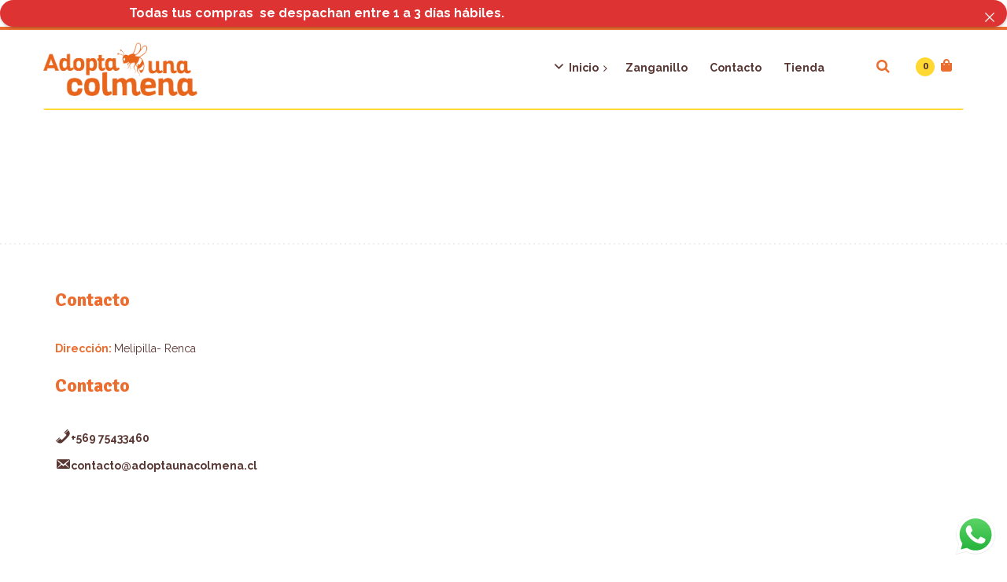

--- FILE ---
content_type: text/html; charset=UTF-8
request_url: https://adoptaunacolmena.cl/shop-2/
body_size: 63374
content:
<!DOCTYPE html>
<html lang="es">
<head>
	<meta charset="UTF-8">
	<meta name="description" content="">
	<meta content="MIEL, miel, colmenas, COlMENAS, Miel natural, Abejas, Colmena, Apicultura , Productos apícolas, Beneficios de la miel, Producción de miel, Polinización, Salud y nutrición, Sostenibilidad, Miel cruda, Propóleo, Jalea real, Cera de abejas, Cosmética matural, Apiterapia, Agricultura ecológica, Proceso de extracción, Variedad de mieles (florales, monoflorales, multiflorales), Investigación apícola, sello abeja, zanganillo, ropa conciente, certificación apicola, miel conciente" name="keywords">
<meta name="keywords" content=",">
<meta name="author" content="David Jerez">
<meta name="language" content="es">
	<meta name="viewport" content="width=device-width">
	<meta name="format-detection" content="telephone=no">
	<link rel="profile" href="https://gmpg.org/xfn/11">
	<link rel="pingback" href="https://adoptaunacolmena.cl/xmlrpc.php">
	<meta name='robots' content='index, follow, max-image-preview:large, max-snippet:-1, max-video-preview:-1' />

<!-- Google Tag Manager by PYS -->
    <script data-cfasync="false" data-pagespeed-no-defer>
	    window.dataLayerPYS = window.dataLayerPYS || [];
	</script>
<!-- End Google Tag Manager by PYS -->
	<!-- This site is optimized with the Yoast SEO plugin v22.8 - https://yoast.com/wordpress/plugins/seo/ -->
	<title>TIENDA(SHOP) - Adopta una colmena</title>
	<link rel="canonical" href="https://adoptaunacolmena.cl/shop-2/" />
	<meta property="og:locale" content="es_ES" />
	<meta property="og:type" content="article" />
	<meta property="og:title" content="TIENDA(SHOP) - Adopta una colmena" />
	<meta property="og:url" content="https://adoptaunacolmena.cl/shop-2/" />
	<meta property="og:site_name" content="Adopta una colmena" />
	<meta property="article:publisher" content="https://www.facebook.com/adoptaunacolmenacl" />
	<meta property="article:modified_time" content="2023-07-31T15:53:17+00:00" />
	<meta name="twitter:card" content="summary_large_image" />
	<script type="application/ld+json" class="yoast-schema-graph">{"@context":"https://schema.org","@graph":[{"@type":"WebPage","@id":"https://adoptaunacolmena.cl/shop-2/","url":"https://adoptaunacolmena.cl/shop-2/","name":"TIENDA(SHOP) - Adopta una colmena","isPartOf":{"@id":"https://adoptaunacolmena.cl/#website"},"datePublished":"2022-12-12T15:44:50+00:00","dateModified":"2023-07-31T15:53:17+00:00","breadcrumb":{"@id":"https://adoptaunacolmena.cl/shop-2/#breadcrumb"},"inLanguage":"es","potentialAction":[{"@type":"ReadAction","target":["https://adoptaunacolmena.cl/shop-2/"]}]},{"@type":"BreadcrumbList","@id":"https://adoptaunacolmena.cl/shop-2/#breadcrumb","itemListElement":[{"@type":"ListItem","position":1,"name":"Portada","item":"https://adoptaunacolmena.cl/"},{"@type":"ListItem","position":2,"name":"TIENDA(SHOP)"}]},{"@type":"WebSite","@id":"https://adoptaunacolmena.cl/#website","url":"https://adoptaunacolmena.cl/","name":"Adopta una colmena","description":"Adopciones de colmenas, miel , miel conciente.","publisher":{"@id":"https://adoptaunacolmena.cl/#organization"},"potentialAction":[{"@type":"SearchAction","target":{"@type":"EntryPoint","urlTemplate":"https://adoptaunacolmena.cl/?s={search_term_string}"},"query-input":"required name=search_term_string"}],"inLanguage":"es"},{"@type":"Organization","@id":"https://adoptaunacolmena.cl/#organization","name":"Adopta una colmena","url":"https://adoptaunacolmena.cl/","logo":{"@type":"ImageObject","inLanguage":"es","@id":"https://adoptaunacolmena.cl/#/schema/logo/image/","url":"https://adoptaunacolmena.cl/wp-content/uploads/2017/12/wewqds12w112w-1.png","contentUrl":"https://adoptaunacolmena.cl/wp-content/uploads/2017/12/wewqds12w112w-1.png","width":998,"height":358,"caption":"Adopta una colmena"},"image":{"@id":"https://adoptaunacolmena.cl/#/schema/logo/image/"},"sameAs":["https://www.facebook.com/adoptaunacolmenacl","https://www.instagram.com/adoptaunacolmenacl"]}]}</script>
	<!-- / Yoast SEO plugin. -->


<script type='application/javascript'  id='pys-version-script'>console.log('PixelYourSite Free version 11.1.5.1');</script>
<link rel='dns-prefetch' href='//www.googletagmanager.com' />
<link rel='dns-prefetch' href='//fonts.googleapis.com' />
<link rel="alternate" type="application/rss+xml" title="Adopta una colmena &raquo; Feed" href="https://adoptaunacolmena.cl/feed/" />
<link rel="alternate" type="application/rss+xml" title="Adopta una colmena &raquo; Feed de los comentarios" href="https://adoptaunacolmena.cl/comments/feed/" />
<link rel="alternate" type="text/calendar" title="Adopta una colmena &raquo; iCal Feed" href="https://adoptaunacolmena.cl/events/?ical=1" />
<link rel="alternate" title="oEmbed (JSON)" type="application/json+oembed" href="https://adoptaunacolmena.cl/wp-json/oembed/1.0/embed?url=https%3A%2F%2Fadoptaunacolmena.cl%2Fshop-2%2F" />
<link rel="alternate" title="oEmbed (XML)" type="text/xml+oembed" href="https://adoptaunacolmena.cl/wp-json/oembed/1.0/embed?url=https%3A%2F%2Fadoptaunacolmena.cl%2Fshop-2%2F&#038;format=xml" />
<style id='wp-img-auto-sizes-contain-inline-css' type='text/css'>
img:is([sizes=auto i],[sizes^="auto," i]){contain-intrinsic-size:3000px 1500px}
/*# sourceURL=wp-img-auto-sizes-contain-inline-css */
</style>
<link rel='stylesheet' id='ht_ctc_main_css-css' href='https://adoptaunacolmena.cl/wp-content/plugins/click-to-chat-for-whatsapp/new/inc/assets/css/main.css?ver=3.30.1' type='text/css' media='all' />
<link rel='stylesheet' id='sbi_styles-css' href='https://adoptaunacolmena.cl/wp-content/plugins/instagram-feed/css/sbi-styles.min.css?ver=6.2.6' type='text/css' media='all' />
<link rel='stylesheet' id='dashicons-css' href='https://adoptaunacolmena.cl/wp-includes/css/dashicons.min.css?ver=6.9' type='text/css' media='all' />
<link rel='stylesheet' id='menu-icon-font-awesome-css' href='https://adoptaunacolmena.cl/wp-content/plugins/menu-icons/css/fontawesome/css/all.min.css?ver=5.15.4' type='text/css' media='all' />
<link rel='stylesheet' id='menu-icons-extra-css' href='https://adoptaunacolmena.cl/wp-content/plugins/menu-icons/css/extra.min.css?ver=0.13.7' type='text/css' media='all' />
<style id='wp-emoji-styles-inline-css' type='text/css'>

	img.wp-smiley, img.emoji {
		display: inline !important;
		border: none !important;
		box-shadow: none !important;
		height: 1em !important;
		width: 1em !important;
		margin: 0 0.07em !important;
		vertical-align: -0.1em !important;
		background: none !important;
		padding: 0 !important;
	}
/*# sourceURL=wp-emoji-styles-inline-css */
</style>
<link rel='stylesheet' id='wp-block-library-css' href='https://adoptaunacolmena.cl/wp-includes/css/dist/block-library/style.min.css?ver=6.9' type='text/css' media='all' />
<style id='global-styles-inline-css' type='text/css'>
:root{--wp--preset--aspect-ratio--square: 1;--wp--preset--aspect-ratio--4-3: 4/3;--wp--preset--aspect-ratio--3-4: 3/4;--wp--preset--aspect-ratio--3-2: 3/2;--wp--preset--aspect-ratio--2-3: 2/3;--wp--preset--aspect-ratio--16-9: 16/9;--wp--preset--aspect-ratio--9-16: 9/16;--wp--preset--color--black: #000000;--wp--preset--color--cyan-bluish-gray: #abb8c3;--wp--preset--color--white: #ffffff;--wp--preset--color--pale-pink: #f78da7;--wp--preset--color--vivid-red: #cf2e2e;--wp--preset--color--luminous-vivid-orange: #ff6900;--wp--preset--color--luminous-vivid-amber: #fcb900;--wp--preset--color--light-green-cyan: #7bdcb5;--wp--preset--color--vivid-green-cyan: #00d084;--wp--preset--color--pale-cyan-blue: #8ed1fc;--wp--preset--color--vivid-cyan-blue: #0693e3;--wp--preset--color--vivid-purple: #9b51e0;--wp--preset--gradient--vivid-cyan-blue-to-vivid-purple: linear-gradient(135deg,rgb(6,147,227) 0%,rgb(155,81,224) 100%);--wp--preset--gradient--light-green-cyan-to-vivid-green-cyan: linear-gradient(135deg,rgb(122,220,180) 0%,rgb(0,208,130) 100%);--wp--preset--gradient--luminous-vivid-amber-to-luminous-vivid-orange: linear-gradient(135deg,rgb(252,185,0) 0%,rgb(255,105,0) 100%);--wp--preset--gradient--luminous-vivid-orange-to-vivid-red: linear-gradient(135deg,rgb(255,105,0) 0%,rgb(207,46,46) 100%);--wp--preset--gradient--very-light-gray-to-cyan-bluish-gray: linear-gradient(135deg,rgb(238,238,238) 0%,rgb(169,184,195) 100%);--wp--preset--gradient--cool-to-warm-spectrum: linear-gradient(135deg,rgb(74,234,220) 0%,rgb(151,120,209) 20%,rgb(207,42,186) 40%,rgb(238,44,130) 60%,rgb(251,105,98) 80%,rgb(254,248,76) 100%);--wp--preset--gradient--blush-light-purple: linear-gradient(135deg,rgb(255,206,236) 0%,rgb(152,150,240) 100%);--wp--preset--gradient--blush-bordeaux: linear-gradient(135deg,rgb(254,205,165) 0%,rgb(254,45,45) 50%,rgb(107,0,62) 100%);--wp--preset--gradient--luminous-dusk: linear-gradient(135deg,rgb(255,203,112) 0%,rgb(199,81,192) 50%,rgb(65,88,208) 100%);--wp--preset--gradient--pale-ocean: linear-gradient(135deg,rgb(255,245,203) 0%,rgb(182,227,212) 50%,rgb(51,167,181) 100%);--wp--preset--gradient--electric-grass: linear-gradient(135deg,rgb(202,248,128) 0%,rgb(113,206,126) 100%);--wp--preset--gradient--midnight: linear-gradient(135deg,rgb(2,3,129) 0%,rgb(40,116,252) 100%);--wp--preset--font-size--small: 13px;--wp--preset--font-size--medium: 20px;--wp--preset--font-size--large: 36px;--wp--preset--font-size--x-large: 42px;--wp--preset--spacing--20: 0.44rem;--wp--preset--spacing--30: 0.67rem;--wp--preset--spacing--40: 1rem;--wp--preset--spacing--50: 1.5rem;--wp--preset--spacing--60: 2.25rem;--wp--preset--spacing--70: 3.38rem;--wp--preset--spacing--80: 5.06rem;--wp--preset--shadow--natural: 6px 6px 9px rgba(0, 0, 0, 0.2);--wp--preset--shadow--deep: 12px 12px 50px rgba(0, 0, 0, 0.4);--wp--preset--shadow--sharp: 6px 6px 0px rgba(0, 0, 0, 0.2);--wp--preset--shadow--outlined: 6px 6px 0px -3px rgb(255, 255, 255), 6px 6px rgb(0, 0, 0);--wp--preset--shadow--crisp: 6px 6px 0px rgb(0, 0, 0);}:where(.is-layout-flex){gap: 0.5em;}:where(.is-layout-grid){gap: 0.5em;}body .is-layout-flex{display: flex;}.is-layout-flex{flex-wrap: wrap;align-items: center;}.is-layout-flex > :is(*, div){margin: 0;}body .is-layout-grid{display: grid;}.is-layout-grid > :is(*, div){margin: 0;}:where(.wp-block-columns.is-layout-flex){gap: 2em;}:where(.wp-block-columns.is-layout-grid){gap: 2em;}:where(.wp-block-post-template.is-layout-flex){gap: 1.25em;}:where(.wp-block-post-template.is-layout-grid){gap: 1.25em;}.has-black-color{color: var(--wp--preset--color--black) !important;}.has-cyan-bluish-gray-color{color: var(--wp--preset--color--cyan-bluish-gray) !important;}.has-white-color{color: var(--wp--preset--color--white) !important;}.has-pale-pink-color{color: var(--wp--preset--color--pale-pink) !important;}.has-vivid-red-color{color: var(--wp--preset--color--vivid-red) !important;}.has-luminous-vivid-orange-color{color: var(--wp--preset--color--luminous-vivid-orange) !important;}.has-luminous-vivid-amber-color{color: var(--wp--preset--color--luminous-vivid-amber) !important;}.has-light-green-cyan-color{color: var(--wp--preset--color--light-green-cyan) !important;}.has-vivid-green-cyan-color{color: var(--wp--preset--color--vivid-green-cyan) !important;}.has-pale-cyan-blue-color{color: var(--wp--preset--color--pale-cyan-blue) !important;}.has-vivid-cyan-blue-color{color: var(--wp--preset--color--vivid-cyan-blue) !important;}.has-vivid-purple-color{color: var(--wp--preset--color--vivid-purple) !important;}.has-black-background-color{background-color: var(--wp--preset--color--black) !important;}.has-cyan-bluish-gray-background-color{background-color: var(--wp--preset--color--cyan-bluish-gray) !important;}.has-white-background-color{background-color: var(--wp--preset--color--white) !important;}.has-pale-pink-background-color{background-color: var(--wp--preset--color--pale-pink) !important;}.has-vivid-red-background-color{background-color: var(--wp--preset--color--vivid-red) !important;}.has-luminous-vivid-orange-background-color{background-color: var(--wp--preset--color--luminous-vivid-orange) !important;}.has-luminous-vivid-amber-background-color{background-color: var(--wp--preset--color--luminous-vivid-amber) !important;}.has-light-green-cyan-background-color{background-color: var(--wp--preset--color--light-green-cyan) !important;}.has-vivid-green-cyan-background-color{background-color: var(--wp--preset--color--vivid-green-cyan) !important;}.has-pale-cyan-blue-background-color{background-color: var(--wp--preset--color--pale-cyan-blue) !important;}.has-vivid-cyan-blue-background-color{background-color: var(--wp--preset--color--vivid-cyan-blue) !important;}.has-vivid-purple-background-color{background-color: var(--wp--preset--color--vivid-purple) !important;}.has-black-border-color{border-color: var(--wp--preset--color--black) !important;}.has-cyan-bluish-gray-border-color{border-color: var(--wp--preset--color--cyan-bluish-gray) !important;}.has-white-border-color{border-color: var(--wp--preset--color--white) !important;}.has-pale-pink-border-color{border-color: var(--wp--preset--color--pale-pink) !important;}.has-vivid-red-border-color{border-color: var(--wp--preset--color--vivid-red) !important;}.has-luminous-vivid-orange-border-color{border-color: var(--wp--preset--color--luminous-vivid-orange) !important;}.has-luminous-vivid-amber-border-color{border-color: var(--wp--preset--color--luminous-vivid-amber) !important;}.has-light-green-cyan-border-color{border-color: var(--wp--preset--color--light-green-cyan) !important;}.has-vivid-green-cyan-border-color{border-color: var(--wp--preset--color--vivid-green-cyan) !important;}.has-pale-cyan-blue-border-color{border-color: var(--wp--preset--color--pale-cyan-blue) !important;}.has-vivid-cyan-blue-border-color{border-color: var(--wp--preset--color--vivid-cyan-blue) !important;}.has-vivid-purple-border-color{border-color: var(--wp--preset--color--vivid-purple) !important;}.has-vivid-cyan-blue-to-vivid-purple-gradient-background{background: var(--wp--preset--gradient--vivid-cyan-blue-to-vivid-purple) !important;}.has-light-green-cyan-to-vivid-green-cyan-gradient-background{background: var(--wp--preset--gradient--light-green-cyan-to-vivid-green-cyan) !important;}.has-luminous-vivid-amber-to-luminous-vivid-orange-gradient-background{background: var(--wp--preset--gradient--luminous-vivid-amber-to-luminous-vivid-orange) !important;}.has-luminous-vivid-orange-to-vivid-red-gradient-background{background: var(--wp--preset--gradient--luminous-vivid-orange-to-vivid-red) !important;}.has-very-light-gray-to-cyan-bluish-gray-gradient-background{background: var(--wp--preset--gradient--very-light-gray-to-cyan-bluish-gray) !important;}.has-cool-to-warm-spectrum-gradient-background{background: var(--wp--preset--gradient--cool-to-warm-spectrum) !important;}.has-blush-light-purple-gradient-background{background: var(--wp--preset--gradient--blush-light-purple) !important;}.has-blush-bordeaux-gradient-background{background: var(--wp--preset--gradient--blush-bordeaux) !important;}.has-luminous-dusk-gradient-background{background: var(--wp--preset--gradient--luminous-dusk) !important;}.has-pale-ocean-gradient-background{background: var(--wp--preset--gradient--pale-ocean) !important;}.has-electric-grass-gradient-background{background: var(--wp--preset--gradient--electric-grass) !important;}.has-midnight-gradient-background{background: var(--wp--preset--gradient--midnight) !important;}.has-small-font-size{font-size: var(--wp--preset--font-size--small) !important;}.has-medium-font-size{font-size: var(--wp--preset--font-size--medium) !important;}.has-large-font-size{font-size: var(--wp--preset--font-size--large) !important;}.has-x-large-font-size{font-size: var(--wp--preset--font-size--x-large) !important;}
/*# sourceURL=global-styles-inline-css */
</style>

<style id='classic-theme-styles-inline-css' type='text/css'>
/*! This file is auto-generated */
.wp-block-button__link{color:#fff;background-color:#32373c;border-radius:9999px;box-shadow:none;text-decoration:none;padding:calc(.667em + 2px) calc(1.333em + 2px);font-size:1.125em}.wp-block-file__button{background:#32373c;color:#fff;text-decoration:none}
/*# sourceURL=/wp-includes/css/classic-themes.min.css */
</style>
<link rel='stylesheet' id='mpp_gutenberg-css' href='https://adoptaunacolmena.cl/wp-content/plugins/metronet-profile-picture/dist/blocks.style.build.css?ver=2.6.0' type='text/css' media='all' />
<link rel='stylesheet' id='announcer-css-css' href='https://adoptaunacolmena.cl/wp-content/plugins/announcer/public/css/style.css?ver=6.0' type='text/css' media='all' />
<link rel='stylesheet' id='contact-form-7-css' href='https://adoptaunacolmena.cl/wp-content/plugins/contact-form-7/includes/css/styles.css?ver=5.8.4' type='text/css' media='all' />
<link rel='stylesheet' id='menu-image-css' href='https://adoptaunacolmena.cl/wp-content/plugins/menu-image/includes/css/menu-image.css?ver=3.10' type='text/css' media='all' />
<link rel='stylesheet' id='post-views-counter-frontend-css' href='https://adoptaunacolmena.cl/wp-content/plugins/post-views-counter/css/frontend.min.css?ver=1.4.3' type='text/css' media='all' />
<link rel='stylesheet' id='wcsob-css' href='https://adoptaunacolmena.cl/wp-content/plugins/sold-out-badge-for-woocommerce//style.css?ver=6.9' type='text/css' media='all' />
<style id='wcsob-inline-css' type='text/css'>
.wcsob_soldout { color: #ffffff;background: #C62121;font-size: 12px;padding-top: 3px;padding-right: 8px;padding-bottom: 3px;padding-left: 8px;font-weight: bold;width: auto;height: auto;border-radius: 0px;z-index: 9999;text-align: center;position: absolute;top: 6px;right: auto;bottom: auto;left: 6px; }.single-product .wcsob_soldout { top: 6px;right: auto;bottom: auto;left: 6px; }
/*# sourceURL=wcsob-inline-css */
</style>
<link rel='stylesheet' id='woocommerce-layout-css' href='https://adoptaunacolmena.cl/wp-content/plugins/woocommerce/assets/css/woocommerce-layout.css?ver=8.3.0' type='text/css' media='all' />
<link rel='stylesheet' id='woocommerce-smallscreen-css' href='https://adoptaunacolmena.cl/wp-content/plugins/woocommerce/assets/css/woocommerce-smallscreen.css?ver=8.3.0' type='text/css' media='only screen and (max-width: 768px)' />
<link rel='stylesheet' id='woocommerce-general-css' href='https://adoptaunacolmena.cl/wp-content/plugins/woocommerce/assets/css/woocommerce.css?ver=8.3.0' type='text/css' media='all' />
<style id='woocommerce-inline-inline-css' type='text/css'>
.woocommerce form .form-row .required { visibility: visible; }
/*# sourceURL=woocommerce-inline-inline-css */
</style>
<link rel='stylesheet' id='bootstrap-css' href='https://adoptaunacolmena.cl/wp-content/themes/sweetmielo/assets/css/bootstrap-grid.css?ver=1.0' type='text/css' media='all' />
<link rel='stylesheet' id='sweetmielo-plugins-css-css' href='https://adoptaunacolmena.cl/wp-content/themes/sweetmielo/assets/css/plugins.css?ver=1.6.7' type='text/css' media='all' />
<link rel='stylesheet' id='sweetmielo-theme-style-css' href='https://adoptaunacolmena.cl/wp-content/themes/sweetmielo/style.css?ver=1.6.7' type='text/css' media='all' />
<style id='sweetmielo-theme-style-inline-css' type='text/css'>
.page-header { background-image: url(//adoptaunacolmena.cl/wp-content/uploads/2018/08/inner_header.jpg) !important; } 
.theme-icon-main { background-image: url(//adoptaunacolmena.cl/wp-content/uploads/2018/08/theme-icon-main.png) !important; } 
.woocommerce-MyAccount-navigation .header-widget, .widget-area .header-widget, .theme-icon-second { background-image: url(//adoptaunacolmena.cl/wp-content/uploads/2018/08/header-default-icon.png) !important; } 
nav.navbar .logo img { max-height: 75px; } 
			:root {			  --black:  #5A3733;			  --gray:   #F8F7F1;			  --white:  #ffffff;			  --main:   #EB6D2F;			  --second:   #FFD832;			  			  --font-main:   'Raleway';			  --font-headers: 'Signika';			  			}				
/*# sourceURL=sweetmielo-theme-style-inline-css */
</style>
<link rel='stylesheet' id='font-awesome-css' href='https://adoptaunacolmena.cl/wp-content/plugins/unyson/framework/static/libs/font-awesome/css/font-awesome.min.css?ver=2.7.28' type='text/css' media='all' />
<link rel='stylesheet' id='fw-option-type-icon-v2-pack-linecons-css' href='https://adoptaunacolmena.cl/wp-content/plugins/unyson/framework/static/libs/linecons/css/linecons.css?ver=2.7.28' type='text/css' media='all' />
<link rel='stylesheet' id='fw-option-type-icon-v2-pack-font-awesome-css' href='https://adoptaunacolmena.cl/wp-content/plugins/unyson/framework/static/libs/font-awesome/css/font-awesome.min.css?ver=2.7.28' type='text/css' media='all' />
<link rel='stylesheet' id='fw-option-type-icon-v2-pack-entypo-css' href='https://adoptaunacolmena.cl/wp-content/plugins/unyson/framework/static/libs/entypo/css/entypo.css?ver=2.7.28' type='text/css' media='all' />
<link rel='stylesheet' id='fw-option-type-icon-v2-pack-linearicons-css' href='https://adoptaunacolmena.cl/wp-content/plugins/unyson/framework/static/libs/lnr/css/lnr.css?ver=2.7.28' type='text/css' media='all' />
<link rel='stylesheet' id='fw-option-type-icon-v2-pack-typicons-css' href='https://adoptaunacolmena.cl/wp-content/plugins/unyson/framework/static/libs/typcn/css/typcn.css?ver=2.7.28' type='text/css' media='all' />
<link rel='stylesheet' id='fw-option-type-icon-v2-pack-unycon-css' href='https://adoptaunacolmena.cl/wp-content/plugins/unyson/framework/static/libs/unycon/unycon.css?ver=2.7.28' type='text/css' media='all' />
<link rel='stylesheet' id='magnific-popup-css' href='https://adoptaunacolmena.cl/wp-content/themes/sweetmielo/assets/css/magnific-popup.css?ver=1.1.0' type='text/css' media='all' />
<link rel='stylesheet' id='sweetmielo_google_fonts-css' href='//fonts.googleapis.com/css?family=Raleway:400,400i,700%7CSignika:700%7CAlex+Brush&#038;subset=latin' type='text/css' media='all' />
<link rel='stylesheet' id='vc_font_awesome_5_shims-css' href='https://adoptaunacolmena.cl/wp-content/plugins/js_composer/assets/lib/bower/font-awesome/css/v4-shims.min.css?ver=6.2.0' type='text/css' media='all' />
<link rel='stylesheet' id='vc_font_awesome_5-css' href='https://adoptaunacolmena.cl/wp-content/plugins/js_composer/assets/lib/bower/font-awesome/css/all.min.css?ver=6.2.0' type='text/css' media='all' />
<script type="text/javascript" src="https://adoptaunacolmena.cl/wp-includes/js/jquery/jquery.min.js?ver=3.7.1" id="jquery-core-js"></script>
<script type="text/javascript" src="https://adoptaunacolmena.cl/wp-includes/js/jquery/jquery-migrate.min.js?ver=3.4.1" id="jquery-migrate-js"></script>
<script type="text/javascript" src="https://adoptaunacolmena.cl/wp-content/plugins/announcer/public/js/script.js?ver=6.0" id="announcer-js-js"></script>
<script type="text/javascript" src="https://adoptaunacolmena.cl/wp-content/plugins/woocommerce/assets/js/jquery-blockui/jquery.blockUI.min.js?ver=2.7.0-wc.8.3.0" id="jquery-blockui-js" defer="defer" data-wp-strategy="defer"></script>
<script type="text/javascript" src="https://adoptaunacolmena.cl/wp-content/plugins/woocommerce/assets/js/js-cookie/js.cookie.min.js?ver=2.1.4-wc.8.3.0" id="js-cookie-js" defer="defer" data-wp-strategy="defer"></script>
<script type="text/javascript" id="woocommerce-js-extra">
/* <![CDATA[ */
var woocommerce_params = {"ajax_url":"/wp-admin/admin-ajax.php","wc_ajax_url":"/?wc-ajax=%%endpoint%%"};
//# sourceURL=woocommerce-js-extra
/* ]]> */
</script>
<script type="text/javascript" src="https://adoptaunacolmena.cl/wp-content/plugins/woocommerce/assets/js/frontend/woocommerce.min.js?ver=8.3.0" id="woocommerce-js" defer="defer" data-wp-strategy="defer"></script>
<script type="text/javascript" id="wp-statistics-tracker-js-extra">
/* <![CDATA[ */
var WP_Statistics_Tracker_Object = {"hitRequestUrl":"https://adoptaunacolmena.cl/wp-json/wp-statistics/v2/hit?wp_statistics_hit_rest=yes&track_all=1&current_page_type=page&current_page_id=6120&search_query&page_uri=L3Nob3AtMi8","keepOnlineRequestUrl":"https://adoptaunacolmena.cl/wp-json/wp-statistics/v2/online?wp_statistics_hit_rest=yes&track_all=1&current_page_type=page&current_page_id=6120&search_query&page_uri=L3Nob3AtMi8","option":{"dntEnabled":true,"cacheCompatibility":false}};
//# sourceURL=wp-statistics-tracker-js-extra
/* ]]> */
</script>
<script type="text/javascript" src="https://adoptaunacolmena.cl/wp-content/plugins/wp-statistics/assets/js/tracker.js?ver=6.9" id="wp-statistics-tracker-js"></script>
<script type="text/javascript" src="https://adoptaunacolmena.cl/wp-content/plugins/pixelyoursite/dist/scripts/jquery.bind-first-0.2.3.min.js?ver=0.2.3" id="jquery-bind-first-js"></script>
<script type="text/javascript" src="https://adoptaunacolmena.cl/wp-content/plugins/pixelyoursite/dist/scripts/js.cookie-2.1.3.min.js?ver=2.1.3" id="js-cookie-pys-js"></script>
<script type="text/javascript" src="https://adoptaunacolmena.cl/wp-content/plugins/pixelyoursite/dist/scripts/tld.min.js?ver=2.3.1" id="js-tld-js"></script>
<script type="text/javascript" id="pys-js-extra">
/* <![CDATA[ */
var pysOptions = {"staticEvents":[],"dynamicEvents":{"automatic_event_form":{"ga":{"delay":0,"type":"dyn","name":"Form","trackingIds":["2945590800"],"eventID":"dafdf463-7273-472f-ae60-1aa883056c17","params":{"page_title":"TIENDA(SHOP)","post_type":"page","post_id":6120,"plugin":"PixelYourSite","user_role":"guest","event_url":"adoptaunacolmena.cl/shop-2/"},"e_id":"automatic_event_form","ids":[],"hasTimeWindow":false,"timeWindow":0,"pixelIds":[],"woo_order":"","edd_order":""}},"automatic_event_download":{"ga":{"delay":0,"type":"dyn","name":"Download","extensions":["","doc","exe","js","pdf","ppt","tgz","zip","xls"],"trackingIds":["2945590800"],"eventID":"3194d792-998f-4446-9fc8-2819f7c2aef9","params":{"page_title":"TIENDA(SHOP)","post_type":"page","post_id":6120,"plugin":"PixelYourSite","user_role":"guest","event_url":"adoptaunacolmena.cl/shop-2/"},"e_id":"automatic_event_download","ids":[],"hasTimeWindow":false,"timeWindow":0,"pixelIds":[],"woo_order":"","edd_order":""}},"automatic_event_comment":{"ga":{"delay":0,"type":"dyn","name":"Comment","trackingIds":["2945590800"],"eventID":"81a83957-2e9e-4132-bfda-83f4cc6474b0","params":{"page_title":"TIENDA(SHOP)","post_type":"page","post_id":6120,"plugin":"PixelYourSite","user_role":"guest","event_url":"adoptaunacolmena.cl/shop-2/"},"e_id":"automatic_event_comment","ids":[],"hasTimeWindow":false,"timeWindow":0,"pixelIds":[],"woo_order":"","edd_order":""}},"woo_add_to_cart_on_button_click":{"ga":{"delay":0,"type":"dyn","name":"add_to_cart","trackingIds":["2945590800"],"eventID":"3ef3fb36-ae8b-4a08-99e2-6043aa9a593e","params":{"page_title":"TIENDA(SHOP)","post_type":"page","post_id":6120,"plugin":"PixelYourSite","user_role":"guest","event_url":"adoptaunacolmena.cl/shop-2/"},"e_id":"woo_add_to_cart_on_button_click","ids":[],"hasTimeWindow":false,"timeWindow":0,"pixelIds":[],"woo_order":"","edd_order":""}}},"triggerEvents":[],"triggerEventTypes":[],"ga":{"trackingIds":["2945590800"],"commentEventEnabled":true,"downloadEnabled":true,"formEventEnabled":true,"crossDomainEnabled":false,"crossDomainAcceptIncoming":false,"crossDomainDomains":[],"isDebugEnabled":[],"serverContainerUrls":{"2945590800":{"enable_server_container":"","server_container_url":"","transport_url":""}},"additionalConfig":{"2945590800":{"first_party_collection":true}},"disableAdvertisingFeatures":false,"disableAdvertisingPersonalization":false,"wooVariableAsSimple":true,"custom_page_view_event":false},"debug":"","siteUrl":"https://adoptaunacolmena.cl","ajaxUrl":"https://adoptaunacolmena.cl/wp-admin/admin-ajax.php","ajax_event":"d58d2db3c4","enable_remove_download_url_param":"1","cookie_duration":"7","last_visit_duration":"60","enable_success_send_form":"","ajaxForServerEvent":"1","ajaxForServerStaticEvent":"1","useSendBeacon":"1","send_external_id":"1","external_id_expire":"180","track_cookie_for_subdomains":"1","google_consent_mode":"1","gdpr":{"ajax_enabled":false,"all_disabled_by_api":false,"facebook_disabled_by_api":false,"analytics_disabled_by_api":false,"google_ads_disabled_by_api":false,"pinterest_disabled_by_api":false,"bing_disabled_by_api":false,"reddit_disabled_by_api":false,"externalID_disabled_by_api":false,"facebook_prior_consent_enabled":true,"analytics_prior_consent_enabled":true,"google_ads_prior_consent_enabled":null,"pinterest_prior_consent_enabled":true,"bing_prior_consent_enabled":true,"cookiebot_integration_enabled":false,"cookiebot_facebook_consent_category":"marketing","cookiebot_analytics_consent_category":"statistics","cookiebot_tiktok_consent_category":"marketing","cookiebot_google_ads_consent_category":"marketing","cookiebot_pinterest_consent_category":"marketing","cookiebot_bing_consent_category":"marketing","consent_magic_integration_enabled":false,"real_cookie_banner_integration_enabled":false,"cookie_notice_integration_enabled":false,"cookie_law_info_integration_enabled":false,"analytics_storage":{"enabled":true,"value":"granted","filter":false},"ad_storage":{"enabled":true,"value":"granted","filter":false},"ad_user_data":{"enabled":true,"value":"granted","filter":false},"ad_personalization":{"enabled":true,"value":"granted","filter":false}},"cookie":{"disabled_all_cookie":false,"disabled_start_session_cookie":false,"disabled_advanced_form_data_cookie":false,"disabled_landing_page_cookie":false,"disabled_first_visit_cookie":false,"disabled_trafficsource_cookie":false,"disabled_utmTerms_cookie":false,"disabled_utmId_cookie":false},"tracking_analytics":{"TrafficSource":"direct","TrafficLanding":"undefined","TrafficUtms":[],"TrafficUtmsId":[]},"GATags":{"ga_datalayer_type":"default","ga_datalayer_name":"dataLayerPYS"},"woo":{"enabled":true,"enabled_save_data_to_orders":true,"addToCartOnButtonEnabled":true,"addToCartOnButtonValueEnabled":true,"addToCartOnButtonValueOption":"price","singleProductId":null,"removeFromCartSelector":"form.woocommerce-cart-form .remove","addToCartCatchMethod":"add_cart_js","is_order_received_page":false,"containOrderId":false},"edd":{"enabled":false},"cache_bypass":"1769936936"};
//# sourceURL=pys-js-extra
/* ]]> */
</script>
<script type="text/javascript" src="https://adoptaunacolmena.cl/wp-content/plugins/pixelyoursite/dist/scripts/public.js?ver=11.1.5.1" id="pys-js"></script>

<!-- Fragmento de código de Google Analytics añadido por Site Kit -->
<script type="text/javascript" src="https://www.googletagmanager.com/gtag/js?id=UA-213658270-1&l=dataLayerPYS" id="google_gtagjs-js" async></script>
<script type="text/javascript" id="google_gtagjs-js-after">
/* <![CDATA[ */
window.dataLayerPYS = window.dataLayerPYS || [];function gtag(){dataLayerPYS.push(arguments);}
gtag('set', 'linker', {"domains":["adoptaunacolmena.cl"]} );
gtag("js", new Date());
gtag("set", "developer_id.dZTNiMT", true);
gtag("config", "UA-213658270-1", {"anonymize_ip":true});
gtag("config", "G-WX9CKB134S");
//# sourceURL=google_gtagjs-js-after
/* ]]> */
</script>

<!-- Final del fragmento de código de Google Analytics añadido por Site Kit -->
<script type="text/javascript" src="https://adoptaunacolmena.cl/wp-content/themes/sweetmielo/assets/js/modernizr-2.6.2.min.js?ver=2.6.2" id="modernizr-js"></script>
<link rel="https://api.w.org/" href="https://adoptaunacolmena.cl/wp-json/" /><link rel="alternate" title="JSON" type="application/json" href="https://adoptaunacolmena.cl/wp-json/wp/v2/pages/6120" /><link rel="EditURI" type="application/rsd+xml" title="RSD" href="https://adoptaunacolmena.cl/xmlrpc.php?rsd" />
<meta name="generator" content="WordPress 6.9" />
<meta name="generator" content="WooCommerce 8.3.0" />
<link rel='shortlink' href='https://adoptaunacolmena.cl/?p=6120' />
<meta name="generator" content="Site Kit by Google 1.114.0" /><meta name="tec-api-version" content="v1"><meta name="tec-api-origin" content="https://adoptaunacolmena.cl"><link rel="alternate" href="https://adoptaunacolmena.cl/wp-json/tribe/events/v1/" /><!-- Analytics by WP Statistics v14.2 - https://wp-statistics.com/ -->
	<noscript><style>.woocommerce-product-gallery{ opacity: 1 !important; }</style></noscript>
	<style type="text/css">.recentcomments a{display:inline !important;padding:0 !important;margin:0 !important;}</style>			<script  type="text/javascript">
				!function(f,b,e,v,n,t,s){if(f.fbq)return;n=f.fbq=function(){n.callMethod?
					n.callMethod.apply(n,arguments):n.queue.push(arguments)};if(!f._fbq)f._fbq=n;
					n.push=n;n.loaded=!0;n.version='2.0';n.queue=[];t=b.createElement(e);t.async=!0;
					t.src=v;s=b.getElementsByTagName(e)[0];s.parentNode.insertBefore(t,s)}(window,
					document,'script','https://connect.facebook.net/en_US/fbevents.js');
			</script>
			<!-- WooCommerce Facebook Integration Begin -->
			<script  type="text/javascript">

				fbq('init', '624648362053576', {}, {
    "agent": "woocommerce-8.3.0-2.0.3"
});

				fbq( 'track', 'PageView', {
    "source": "woocommerce",
    "version": "8.3.0",
    "pluginVersion": "2.0.3"
} );

				document.addEventListener( 'DOMContentLoaded', function() {
					jQuery && jQuery( function( $ ) {
						// insert placeholder for events injected when a product is added to the cart through AJAX
						$( document.body ).append( '<div class=\"wc-facebook-pixel-event-placeholder\"></div>' );
					} );
				}, false );

			</script>
			<!-- WooCommerce Facebook Integration End -->
			<meta name="generator" content="Powered by WPBakery Page Builder - drag and drop page builder for WordPress."/>
<link rel="icon" href="https://adoptaunacolmena.cl/wp-content/uploads/2017/12/cropped-adoppppp-48x48.png" sizes="32x32" />
<link rel="icon" href="https://adoptaunacolmena.cl/wp-content/uploads/2017/12/cropped-adoppppp-300x300.png" sizes="192x192" />
<link rel="apple-touch-icon" href="https://adoptaunacolmena.cl/wp-content/uploads/2017/12/cropped-adoppppp-300x300.png" />
<meta name="msapplication-TileImage" content="https://adoptaunacolmena.cl/wp-content/uploads/2017/12/cropped-adoppppp-300x300.png" />
		<style type="text/css" id="wp-custom-css">
			
.page-header {
 display: none !important;
} 
ul.products span.onsale {
       background-image: url("https://adoptaunacolmena.cl/wp-content/uploads/2017/12/CYBER.png") !important;
}

.woocommerce ul.products li.product .onsale {
font-size: 0;
background-color: transparent !important;
background-size: contain !important;
background-repeat: no-repeat !important;
padding: 70px !important;
}		</style>
		<noscript><style> .wpb_animate_when_almost_visible { opacity: 1; }</style></noscript>	<meta name="facebook-domain-verification" content="rvqsqus0ke9md683mms3adfh1mws4e" />
</head>
<body data-rsssl=1 class="wp-singular page-template-default page page-id-6120 wp-theme-sweetmielo theme-sweetmielo woocommerce-no-js tribe-no-js masthead-fixed full-width footer-widgets singular paceloader-enabled wpb-js-composer js-comp-ver-6.2.0 vc_responsive">
<div id="preloader"></div><div id="nav-wrapper" class="navbar-layout-desktop">
	<nav class="navbar" data-spy="" data-offset-top="0">
		<div class=" container">
					
			<div class="navbar-logo ">	
				<a class="logo" href="https://adoptaunacolmena.cl/"><img width="998" height="358" src="https://adoptaunacolmena.cl/wp-content/uploads/2017/12/wewqds12w112w.png" class="attachment-full size-full" alt="" decoding="async" fetchpriority="high" srcset="https://adoptaunacolmena.cl/wp-content/uploads/2017/12/wewqds12w112w.png 998w, https://adoptaunacolmena.cl/wp-content/uploads/2017/12/wewqds12w112w-300x108.png 300w, https://adoptaunacolmena.cl/wp-content/uploads/2017/12/wewqds12w112w-768x275.png 768w, https://adoptaunacolmena.cl/wp-content/uploads/2017/12/wewqds12w112w-24x9.png 24w, https://adoptaunacolmena.cl/wp-content/uploads/2017/12/wewqds12w112w-36x13.png 36w, https://adoptaunacolmena.cl/wp-content/uploads/2017/12/wewqds12w112w-48x17.png 48w, https://adoptaunacolmena.cl/wp-content/uploads/2017/12/wewqds12w112w-340x122.png 340w, https://adoptaunacolmena.cl/wp-content/uploads/2017/12/wewqds12w112w-600x215.png 600w, https://adoptaunacolmena.cl/wp-content/uploads/2017/12/wewqds12w112w-755x271.png 755w" sizes="(max-width: 998px) 100vw, 998px" /></a>			</div>
			<div id="navbar" class="navbar-collapse collapse" data-mobile-screen-width="1199">
				<div class="toggle-wrap">
					<a class="logo" href="https://adoptaunacolmena.cl/"><img width="998" height="358" src="https://adoptaunacolmena.cl/wp-content/uploads/2017/12/wewqds12w112w.png" class="attachment-full size-full" alt="" decoding="async" srcset="https://adoptaunacolmena.cl/wp-content/uploads/2017/12/wewqds12w112w.png 998w, https://adoptaunacolmena.cl/wp-content/uploads/2017/12/wewqds12w112w-300x108.png 300w, https://adoptaunacolmena.cl/wp-content/uploads/2017/12/wewqds12w112w-768x275.png 768w, https://adoptaunacolmena.cl/wp-content/uploads/2017/12/wewqds12w112w-24x9.png 24w, https://adoptaunacolmena.cl/wp-content/uploads/2017/12/wewqds12w112w-36x13.png 36w, https://adoptaunacolmena.cl/wp-content/uploads/2017/12/wewqds12w112w-48x17.png 48w, https://adoptaunacolmena.cl/wp-content/uploads/2017/12/wewqds12w112w-340x122.png 340w, https://adoptaunacolmena.cl/wp-content/uploads/2017/12/wewqds12w112w-600x215.png 600w, https://adoptaunacolmena.cl/wp-content/uploads/2017/12/wewqds12w112w-755x271.png 755w" sizes="(max-width: 998px) 100vw, 998px" /></a>						
					<button type="button" class="navbar-toggle collapsed">
						<span class="close"><span class="fa fa-close"></span></span>
					</button>							
					<div class="clearfix"></div>
				</div>
				<ul id="menu-menu-1" class="nav navbar-nav"><li id="menu-item-6344" class="menu-item menu-item-type-post_type menu-item-object-page menu-item-home menu-item-has-children menu-item-6344"><a title="más informacíon" href="https://adoptaunacolmena.cl/" ><span><i class="_mi _before dashicons dashicons-arrow-down-alt2" aria-hidden="true"></i><span>Inicio</span></span></a>
<ul class="sub-menu">
	<li id="menu-item-6593" class="menu-item menu-item-type-post_type menu-item-object-page menu-item-6593"><a href="https://adoptaunacolmena.cl/adopta-para-empresas/" ><span>ADOPTA PARA EMPRESAS</span></a></li>
	<li id="menu-item-6336" class="menu-item menu-item-type-post_type menu-item-object-page menu-item-6336"><a href="https://adoptaunacolmena.cl/faq/" ><span>Preguntas frecuentes</span></a></li>
	<li id="menu-item-6430" class="menu-item menu-item-type-post_type menu-item-object-page menu-item-6430"><a href="https://adoptaunacolmena.cl/sobre-la-empresa/" ><span>Sobre la empresa</span></a></li>
	<li id="menu-item-6400" class="menu-item menu-item-type-post_type menu-item-object-page menu-item-6400"><a href="https://adoptaunacolmena.cl/rescate-de-enjambres/" ><span>Rescate de enjambres</span></a></li>
	<li id="menu-item-6431" class="menu-item menu-item-type-post_type menu-item-object-page menu-item-6431"><a href="https://adoptaunacolmena.cl/apicultores/" ><span>Apicultores</span></a></li>
	<li id="menu-item-6337" class="menu-item menu-item-type-post_type menu-item-object-page menu-item-6337"><a href="https://adoptaunacolmena.cl/sello-abeja/" ><span>SELLO ABEJA</span></a></li>
</ul>
</li>
<li id="menu-item-6342" class="menu-item menu-item-type-post_type menu-item-object-page menu-item-6342"><a href="https://adoptaunacolmena.cl/zanganillo/" ><span>Zanganillo</span></a></li>
<li id="menu-item-6305" class="menu-item menu-item-type-post_type menu-item-object-page menu-item-6305"><a href="https://adoptaunacolmena.cl/contacts/" ><span>Contacto</span></a></li>
<li id="menu-item-6340" class="menu-item menu-item-type-post_type menu-item-object-page menu-item-6340"><a href="https://adoptaunacolmena.cl/shop/" ><span>Tienda</span></a></li>
</ul><div class="ltx-navbar-icons"><ul>
					<li class="ltx-fa-icon ltx-nav-search   hidden-md hidden-sm hidden-ms hidden-xs">
						<div class="top-search" data-home-url="https://adoptaunacolmena.cl">
							<a href="#"  id="top-search-ico"  class="top-search-ico fa fa-search" aria-hidden="true"></a>
							<a href="#" id="top-search-ico-close" class="top-search-ico-close fa fa-close" aria-hidden="true"></a>
							<input placeholder="Search" value="" type="text">
						</div>
					</li>
						<li class="ltx-fa-icon ltx-nav-cart  hidden-md hidden-sm hidden-ms hidden-xs">
							<div class="cart-navbar">
								<a href="https://adoptaunacolmena.cl/cart/" class="ltx-cart cart shop_table" title="View your shopping cart"><span class="cart-contents header-cart-count count">0</span><i class="fa fa-shopping-bag" aria-hidden="true"></i>
								</a>
							</div>
						</li></ul></div>				<div class="mobile-controls">
					<div><ul>
					<li class="ltx-fa-icon ltx-nav-search  ">
						<div class="top-search" data-home-url="https://adoptaunacolmena.cl">
							<a href="#"  id="top-search-ico-mobile"  class="top-search-ico fa fa-search" aria-hidden="true"></a>
							
							<input placeholder="Search" value="" type="text">
						</div>
					</li>
						<li class="ltx-fa-icon ltx-nav-cart ">
							<div class="cart-navbar">
								<a href="https://adoptaunacolmena.cl/cart/" class="ltx-cart cart shop_table" title="View your shopping cart"><span class="cart-contents header-cart-count count">0</span><i class="fa fa-shopping-bag" aria-hidden="true"></i>
								</a>
							</div>
						</li></ul></div>				</div>				
			</div>
			<div class="navbar-controls">	
				<button type="button" class="navbar-toggle collapsed">
					<span class="icon-bar top-bar"></span>
					<span class="icon-bar middle-bar"></span>
					<span class="icon-bar bottom-bar"></span>
				</button>			
							</div>
		</div>
	</nav>
</div>
	<header class="page-header   header-h1  header-parallax ltx-parallax  hasBreadcrumbs">
	    <div class="container">   
	    	<h1>TIENDA(SHOP)</h1><ul class="breadcrumbs" typeof="BreadcrumbList" vocab="https://schema.org/"><!-- Breadcrumb NavXT 7.2.0 -->
<li class="home"><span property="itemListElement" typeof="ListItem"><a property="item" typeof="WebPage" title="Go to Home." href="https://adoptaunacolmena.cl" class="home"><span property="name">Home</span></a><meta property="position" content="1"></span></li>
<li class="post post-page current-item"><span property="itemListElement" typeof="ListItem"><span property="name">TIENDA(SHOP)</span><meta property="position" content="2"></span></li>
</ul>	    
	    </div>	    
	</header>
		<div class="container main-wrapper">
	<!-- Content -->
	<div class="inner-page text-page margin-default">
        <div class="row">
        	            <div class=" col-md-12 text-page">
				<article id="post-6120" class="post-6120 page type-page status-publish hentry">
	<div class="entry-content clearfix" id="entry-div">
			</div>
</article>
            </div>
        	        
        </div>
	</div>

    </div>
		<section id="ltx-widgets-footer">
			<div class="container container-short">
				<div class="row">
	                	                    						<div class="col-md-3 col-sm-6 col-ms-12  matchHeight clearfix">    
							<div class="footer-widget-area">
								<div id="text-5" class="widget widget_text"><h4 class="header-widget">Contacto</h4>			<div class="textwidget"><p><strong class="color-main"><span style="vertical-align: inherit;"><span style="vertical-align: inherit;">Dirección: </span></span></strong><span style="vertical-align: inherit;"><span style="vertical-align: inherit;">Melipilla-</span></span><span style="vertical-align: inherit;"><span style="vertical-align: inherit;"> Renca</span></span></p>
</div>
		</div><div id="ltx_icons-4" class="widget widget_ltx_icons"><h4 class="header-widget">Contacto</h4><ul class="social-icons-list">											<li><a href="#"><span class="dashicons dashicons-phone"></span>+569 75433460</a></li>
																<li><a href="mailto:contacto@adoptaunacolmena.cl"><span class="dashicons dashicons-email-alt"></span>contacto@adoptaunacolmena.cl</a></li>
						</ul>
</div>							</div>
						</div>
							                	                    	                	                    	                	                    	                				</div>
			</div>
		</section>
	    		<footer class="copyright-block copyright-layout-default">
			<div class="container">
	            <p><span style="vertical-align: inherit"><span style="vertical-align: inherit">Adoptaunacolmena.cl© Todos los derechos reservados - David Jerez</span></span></p><a href="#" class="go-top hidden-xs hidden-ms"><span class="fa fa-arrow-up"></span><span class="ltx-hex"><span class="ltx-hex-inner"></span></span></a>			</div>
		</footer>
		<script type="speculationrules">
{"prefetch":[{"source":"document","where":{"and":[{"href_matches":"/*"},{"not":{"href_matches":["/wp-*.php","/wp-admin/*","/wp-content/uploads/*","/wp-content/*","/wp-content/plugins/*","/wp-content/themes/sweetmielo/*","/*\\?(.+)"]}},{"not":{"selector_matches":"a[rel~=\"nofollow\"]"}},{"not":{"selector_matches":".no-prefetch, .no-prefetch a"}}]},"eagerness":"conservative"}]}
</script>
<div class="ancr-group ancr-pos-top ancr-sticky"><div id="ancr-6378" class="ancr ancr-wrap ancr-lo-same_row ancr-align-left ancr-has-close-btn" data-props="{&quot;status&quot;:&quot;active&quot;,&quot;display&quot;:&quot;immediate&quot;,&quot;show_on&quot;:&quot;page_open&quot;,&quot;show_after_duration&quot;:&quot;0&quot;,&quot;show_after_scroll&quot;:&quot;0&quot;,&quot;open_animation&quot;:&quot;slide&quot;,&quot;schedule_from&quot;:&quot;&quot;,&quot;schedule_to&quot;:&quot;&quot;,&quot;position&quot;:&quot;top&quot;,&quot;sticky&quot;:&quot;yes&quot;,&quot;layout&quot;:&quot;same_row&quot;,&quot;container_width&quot;:&quot;1000px&quot;,&quot;ticker_speed&quot;:&quot;20&quot;,&quot;close_btn&quot;:&quot;yes&quot;,&quot;close_animation&quot;:&quot;slide&quot;,&quot;close_content_click&quot;:&quot;no&quot;,&quot;auto_close&quot;:&quot;0&quot;,&quot;keep_closed&quot;:&quot;no&quot;,&quot;closed_duration&quot;:&quot;0&quot;,&quot;devices&quot;:&quot;all&quot;,&quot;id&quot;:6378}"><a href="#" class="ancr-close-btn ancr-close" title="Close"><svg aria-hidden="true" xmlns="http://www.w3.org/2000/svg" class="ancr-close-icon" viewBox="0 0 50 50"><path fill="currentColor" d="M 9.15625 6.3125 L 6.3125 9.15625 L 22.15625 25 L 6.21875 40.96875 L 9.03125 43.78125 L 25 27.84375 L 40.9375 43.78125 L 43.78125 40.9375 L 27.84375 25 L 43.6875 9.15625 L 40.84375 6.3125 L 25 22.15625 Z"/></svg></a><div class="ancr-container"><div class="ancr-content"><div class="ancr-inner"><h6 style="text-align: left;"><strong>      Todas tus compras  se despachan entre 1 a 3 días <span class="misspelling correction" title="Se ha encontrado un posible error ortográfico." data-type="misspelling" data-suggestions="[{&quot;value&quot;:&quot;hábiles&quot;},{&quot;value&quot;:&quot;Avilés&quot;},{&quot;value&quot;:&quot;hables&quot;},{&quot;value&quot;:&quot;lábiles&quot;},{&quot;value&quot;:&quot;habices&quot;},{&quot;value&quot;:&quot;habites&quot;},{&quot;value&quot;:&quot;avilés&quot;}]" data-rule="MORFOLOGIK_RULE_ES" data-word="habiles">hábiles</span>. </strong></h6>
</div></div></div></div><style>
#ancr-6378{ background:#dd3333;color:#ffffff !important;border-radius:24px;box-shadow:0 2px 4px -2px rgba(0, 0, 0, 0.5); }
#ancr-6378 .ancr-btn-primary{ background:#fff;color:#000 !important;border-radius:24px;box-shadow:0 2px 4px -2px rgba(0, 0, 0, 0.5); }
#ancr-6378 .ancr-btn-secondary{ background:#F9DF74;color:#000 !important;border-radius:24px;box-shadow:0 2px 4px -2px rgba(0, 0, 0, 0.5); }
#ancr-6378 .ancr-container{ max-width: 1000px; } 
#ancr-6378 .ancr-content a{color: #fff; }
</style></div>		<script>
		( function ( body ) {
			'use strict';
			body.className = body.className.replace( /\btribe-no-js\b/, 'tribe-js' );
		} )( document.body );
		</script>
		<!-- Instagram Feed JS -->
<script type="text/javascript">
var sbiajaxurl = "https://adoptaunacolmena.cl/wp-admin/admin-ajax.php";
</script>
<!-- Click to Chat - https://holithemes.com/plugins/click-to-chat/  v3.30.1 -->        <style id="ht-ctc-animations">.ht_ctc_animation{animation-duration:1s;animation-fill-mode:both;animation-delay:0s;animation-iteration-count:1;}</style>
                <style id="ht_ctc_an_heartBeat">@keyframes heartBeat{0%{transform:scale(1)}14%{transform:scale(1.3)}28%{transform:scale(1)}42%{transform:scale(1.3)}70%{transform:scale(1)}}.ht_ctc_an_heartBeat{animation-name:heartBeat;animation-duration:calc(1s * 1.3);animation-duration:calc(var(1) * 1.3);animation-timing-function:ease-in-out}</style>
                  
            <div class="ht-ctc ht-ctc-chat ctc-analytics ctc_wp_desktop style-3  " id="ht-ctc-chat"  
                style="display: none;  position: fixed; bottom: 15px; right: 15px;"   >
                                <div class="ht_ctc_style ht_ctc_chat_style">
                <div  style="display:flex;justify-content:center;align-items:center; " class="ctc_s_3 ctc_nb" data-nb_top="-5px" data-nb_right="-5px">
    <p class="ctc-analytics ctc_cta ctc_cta_stick ht-ctc-cta  ht-ctc-cta-hover " style="padding: 0px 16px; line-height: 1.6; ; ; ; border-radius:10px; margin:0 10px;  display: none; order: 0; ">¿Tienes dudas? contáctanos --&gt;</p>
    <svg style="pointer-events:none; display:block; height:50px; width:50px;" width="50px" height="50px" viewBox="0 0 1219.547 1225.016">
            <path style="fill: #E0E0E0;" fill="#E0E0E0" d="M1041.858 178.02C927.206 63.289 774.753.07 612.325 0 277.617 0 5.232 272.298 5.098 606.991c-.039 106.986 27.915 211.42 81.048 303.476L0 1225.016l321.898-84.406c88.689 48.368 188.547 73.855 290.166 73.896h.258.003c334.654 0 607.08-272.346 607.222-607.023.056-162.208-63.052-314.724-177.689-429.463zm-429.533 933.963h-.197c-90.578-.048-179.402-24.366-256.878-70.339l-18.438-10.93-191.021 50.083 51-186.176-12.013-19.087c-50.525-80.336-77.198-173.175-77.16-268.504.111-278.186 226.507-504.503 504.898-504.503 134.812.056 261.519 52.604 356.814 147.965 95.289 95.36 147.728 222.128 147.688 356.948-.118 278.195-226.522 504.543-504.693 504.543z"/>
            <linearGradient id="htwaicona-chat" gradientUnits="userSpaceOnUse" x1="609.77" y1="1190.114" x2="609.77" y2="21.084">
                <stop offset="0" stop-color="#20b038"/>
                <stop offset="1" stop-color="#60d66a"/>
            </linearGradient>
            <path style="fill: url(#htwaicona-chat);" fill="url(#htwaicona-chat)" d="M27.875 1190.114l82.211-300.18c-50.719-87.852-77.391-187.523-77.359-289.602.133-319.398 260.078-579.25 579.469-579.25 155.016.07 300.508 60.398 409.898 169.891 109.414 109.492 169.633 255.031 169.57 409.812-.133 319.406-260.094 579.281-579.445 579.281-.023 0 .016 0 0 0h-.258c-96.977-.031-192.266-24.375-276.898-70.5l-307.188 80.548z"/>
            <image overflow="visible" opacity=".08" width="682" height="639" transform="translate(270.984 291.372)"/>
            <path fill-rule="evenodd" clip-rule="evenodd" style="fill: #FFFFFF;" fill="#FFF" d="M462.273 349.294c-11.234-24.977-23.062-25.477-33.75-25.914-8.742-.375-18.75-.352-28.742-.352-10 0-26.25 3.758-39.992 18.766-13.75 15.008-52.5 51.289-52.5 125.078 0 73.797 53.75 145.102 61.242 155.117 7.5 10 103.758 166.266 256.203 226.383 126.695 49.961 152.477 40.023 179.977 37.523s88.734-36.273 101.234-71.297c12.5-35.016 12.5-65.031 8.75-71.305-3.75-6.25-13.75-10-28.75-17.5s-88.734-43.789-102.484-48.789-23.75-7.5-33.75 7.516c-10 15-38.727 48.773-47.477 58.773-8.75 10.023-17.5 11.273-32.5 3.773-15-7.523-63.305-23.344-120.609-74.438-44.586-39.75-74.688-88.844-83.438-103.859-8.75-15-.938-23.125 6.586-30.602 6.734-6.719 15-17.508 22.5-26.266 7.484-8.758 9.984-15.008 14.984-25.008 5-10.016 2.5-18.773-1.25-26.273s-32.898-81.67-46.234-111.326z"/>
            <path style="fill: #FFFFFF;" fill="#FFF" d="M1036.898 176.091C923.562 62.677 772.859.185 612.297.114 281.43.114 12.172 269.286 12.039 600.137 12 705.896 39.633 809.13 92.156 900.13L7 1211.067l318.203-83.438c87.672 47.812 186.383 73.008 286.836 73.047h.255.003c330.812 0 600.109-269.219 600.25-600.055.055-160.343-62.328-311.108-175.649-424.53zm-424.601 923.242h-.195c-89.539-.047-177.344-24.086-253.93-69.531l-18.227-10.805-188.828 49.508 50.414-184.039-11.875-18.867c-49.945-79.414-76.312-171.188-76.273-265.422.109-274.992 223.906-498.711 499.102-498.711 133.266.055 258.516 52 352.719 146.266 94.195 94.266 146.031 219.578 145.992 352.852-.118 274.999-223.923 498.749-498.899 498.749z"/>
        </svg></div>                </div>
            </div>
                        <span class="ht_ctc_chat_data" 
                data-no_number=""
                data-settings="{&quot;number&quot;:&quot;56975433460&quot;,&quot;pre_filled&quot;:&quot;Hola Adopta una colmena !! me gustar\u00eda saber m\u00e1s sobre esto TIENDA(SHOP),https:\/\/adoptaunacolmena.cl\/shop-2\/&quot;,&quot;dis_m&quot;:&quot;show&quot;,&quot;dis_d&quot;:&quot;show&quot;,&quot;css&quot;:&quot;display: none; cursor: pointer; z-index: 99999999;&quot;,&quot;pos_d&quot;:&quot;position: fixed; bottom: 15px; right: 15px;&quot;,&quot;pos_m&quot;:&quot;position: fixed; bottom: 5px; right: 10px;&quot;,&quot;schedule&quot;:&quot;no&quot;,&quot;se&quot;:150,&quot;ani&quot;:&quot;ht_ctc_an_heartBeat&quot;,&quot;url_target_d&quot;:&quot;_blank&quot;,&quot;ga&quot;:&quot;yes&quot;,&quot;fb&quot;:&quot;yes&quot;}" 
            ></span>
            <script> /* <![CDATA[ */var tribe_l10n_datatables = {"aria":{"sort_ascending":": activate to sort column ascending","sort_descending":": activate to sort column descending"},"length_menu":"Show _MENU_ entries","empty_table":"No data available in table","info":"Showing _START_ to _END_ of _TOTAL_ entries","info_empty":"Showing 0 to 0 of 0 entries","info_filtered":"(filtered from _MAX_ total entries)","zero_records":"No matching records found","search":"Search:","all_selected_text":"All items on this page were selected. ","select_all_link":"Select all pages","clear_selection":"Clear Selection.","pagination":{"all":"All","next":"Next","previous":"Previous"},"select":{"rows":{"0":"","_":": Selected %d rows","1":": Selected 1 row"}},"datepicker":{"dayNames":["domingo","lunes","martes","mi\u00e9rcoles","jueves","viernes","s\u00e1bado"],"dayNamesShort":["Dom","Lun","Mar","Mi\u00e9","Jue","Vie","S\u00e1b"],"dayNamesMin":["D","L","M","X","J","V","S"],"monthNames":["enero","febrero","marzo","abril","mayo","junio","julio","agosto","septiembre","octubre","noviembre","diciembre"],"monthNamesShort":["enero","febrero","marzo","abril","mayo","junio","julio","agosto","septiembre","octubre","noviembre","diciembre"],"monthNamesMin":["Ene","Feb","Mar","Abr","May","Jun","Jul","Ago","Sep","Oct","Nov","Dic"],"nextText":"Next","prevText":"Prev","currentText":"Today","closeText":"Done","today":"Today","clear":"Clear"}};/* ]]> */ </script>			<!-- Facebook Pixel Code -->
			<noscript>
				<img
					height="1"
					width="1"
					style="display:none"
					alt="fbpx"
					src="https://www.facebook.com/tr?id=624648362053576&ev=PageView&noscript=1"
				/>
			</noscript>
			<!-- End Facebook Pixel Code -->
				<script type="text/javascript">
		(function () {
			var c = document.body.className;
			c = c.replace(/woocommerce-no-js/, 'woocommerce-js');
			document.body.className = c;
		})();
	</script>
	<script type="text/javascript" id="ht_ctc_app_js-js-extra">
/* <![CDATA[ */
var ht_ctc_chat_var = {"number":"56975433460","pre_filled":"Hola Adopta una colmena !! me gustar\u00eda saber m\u00e1s sobre esto TIENDA(SHOP),https://adoptaunacolmena.cl/shop-2/","dis_m":"show","dis_d":"show","css":"display: none; cursor: pointer; z-index: 99999999;","pos_d":"position: fixed; bottom: 15px; right: 15px;","pos_m":"position: fixed; bottom: 5px; right: 10px;","schedule":"no","se":"150","ani":"ht_ctc_an_heartBeat","url_target_d":"_blank","ga":"yes","fb":"yes"};
//# sourceURL=ht_ctc_app_js-js-extra
/* ]]> */
</script>
<script type="text/javascript" src="https://adoptaunacolmena.cl/wp-content/plugins/click-to-chat-for-whatsapp/new/inc/assets/js/app.js?ver=3.30.1" id="ht_ctc_app_js-js"></script>
<script type="text/javascript" src="https://adoptaunacolmena.cl/wp-content/plugins/metronet-profile-picture/js/mpp-frontend.js?ver=2.6.0" id="mpp_gutenberg_tabs-js"></script>
<script type="text/javascript" src="https://adoptaunacolmena.cl/wp-content/plugins/contact-form-7/includes/swv/js/index.js?ver=5.8.4" id="swv-js"></script>
<script type="text/javascript" id="contact-form-7-js-extra">
/* <![CDATA[ */
var wpcf7 = {"api":{"root":"https://adoptaunacolmena.cl/wp-json/","namespace":"contact-form-7/v1"}};
//# sourceURL=contact-form-7-js-extra
/* ]]> */
</script>
<script type="text/javascript" src="https://adoptaunacolmena.cl/wp-content/plugins/contact-form-7/includes/js/index.js?ver=5.8.4" id="contact-form-7-js"></script>
<script type="text/javascript" src="https://adoptaunacolmena.cl/wp-content/plugins/simple-share-buttons-adder/js/ssba.js?ver=1700692443" id="simple-share-buttons-adder-ssba-js"></script>
<script type="text/javascript" id="simple-share-buttons-adder-ssba-js-after">
/* <![CDATA[ */
Main.boot( [] );
//# sourceURL=simple-share-buttons-adder-ssba-js-after
/* ]]> */
</script>
<script type="text/javascript" src="https://adoptaunacolmena.cl/wp-includes/js/imagesloaded.min.js?ver=5.0.0" id="imagesloaded-js"></script>
<script type="text/javascript" src="https://adoptaunacolmena.cl/wp-includes/js/masonry.min.js?ver=4.2.2" id="masonry-js"></script>
<script type="text/javascript" src="https://adoptaunacolmena.cl/wp-includes/js/jquery/jquery.masonry.min.js?ver=3.1.2b" id="jquery-masonry-js"></script>
<script type="text/javascript" src="https://adoptaunacolmena.cl/wp-content/themes/sweetmielo/assets/js/jquery.countdown.js?ver=2.2.0" id="countdown-js"></script>
<script type="text/javascript" src="https://adoptaunacolmena.cl/wp-content/themes/sweetmielo/assets/js/jquery.counterup.min.js?ver=1.0" id="counterup-js"></script>
<script type="text/javascript" src="https://adoptaunacolmena.cl/wp-content/themes/sweetmielo/assets/js/jquery.matchHeight.js?ver=6.9" id="matchheight-js"></script>
<script type="text/javascript" src="https://adoptaunacolmena.cl/wp-content/themes/sweetmielo/assets/js/jquery.nicescroll.js?ver=3.7.6" id="nicescroll-js"></script>
<script type="text/javascript" src="https://adoptaunacolmena.cl/wp-content/themes/sweetmielo/assets/js/jquery.magnific-popup.js?ver=1.1.0" id="magnific-popup-js"></script>
<script type="text/javascript" src="https://adoptaunacolmena.cl/wp-content/themes/sweetmielo/assets/js/jquery.zoomslider.js?ver=0.2.3" id="zoomslider-js"></script>
<script type="text/javascript" src="https://adoptaunacolmena.cl/wp-content/themes/sweetmielo/assets/js/waypoint.js?ver=1.6.2" id="waypoint-js"></script>
<script type="text/javascript" src="https://adoptaunacolmena.cl/wp-content/themes/sweetmielo/assets/js/affix.js?ver=3.3.7" id="affix-js"></script>
<script type="text/javascript" src="https://adoptaunacolmena.cl/wp-content/themes/sweetmielo/assets/js/jquery.paroller.min.js?ver=1.3.1" id="paroller-js"></script>
<script type="text/javascript" src="https://adoptaunacolmena.cl/wp-content/themes/sweetmielo/assets/js/swiper.js?ver=4.3.3" id="swiper-js"></script>
<script type="text/javascript" src="https://adoptaunacolmena.cl/wp-content/themes/sweetmielo/assets/js/parallax.min.js?ver=1.1.3" id="parallax-js"></script>
<script type="text/javascript" src="https://adoptaunacolmena.cl/wp-content/themes/sweetmielo/assets/js/parallax-scroll.min.js?ver=1.0" id="parallax-scroll-js"></script>
<script type="text/javascript" src="https://adoptaunacolmena.cl/wp-content/themes/sweetmielo/assets/js/scrollreveal.js?ver=3.3.4" id="scrollreveal-js"></script>
<script type="text/javascript" src="https://adoptaunacolmena.cl/wp-content/themes/sweetmielo/assets/js/scripts.js?ver=1.6.7" id="sweetmielo-scripts-js"></script>
<script type="text/javascript" src="https://adoptaunacolmena.cl/wp-content/themes/sweetmielo/assets/js/map-style.js?ver=1.0.0" id="sweetmielo-map-style-js"></script>
<script type="text/javascript" src="https://adoptaunacolmena.cl/wp-content/themes/sweetmielo/assets/js/pace.js?ver=6.9" id="pace-js"></script>
<script id="wp-emoji-settings" type="application/json">
{"baseUrl":"https://s.w.org/images/core/emoji/17.0.2/72x72/","ext":".png","svgUrl":"https://s.w.org/images/core/emoji/17.0.2/svg/","svgExt":".svg","source":{"concatemoji":"https://adoptaunacolmena.cl/wp-includes/js/wp-emoji-release.min.js?ver=6.9"}}
</script>
<script type="module">
/* <![CDATA[ */
/*! This file is auto-generated */
const a=JSON.parse(document.getElementById("wp-emoji-settings").textContent),o=(window._wpemojiSettings=a,"wpEmojiSettingsSupports"),s=["flag","emoji"];function i(e){try{var t={supportTests:e,timestamp:(new Date).valueOf()};sessionStorage.setItem(o,JSON.stringify(t))}catch(e){}}function c(e,t,n){e.clearRect(0,0,e.canvas.width,e.canvas.height),e.fillText(t,0,0);t=new Uint32Array(e.getImageData(0,0,e.canvas.width,e.canvas.height).data);e.clearRect(0,0,e.canvas.width,e.canvas.height),e.fillText(n,0,0);const a=new Uint32Array(e.getImageData(0,0,e.canvas.width,e.canvas.height).data);return t.every((e,t)=>e===a[t])}function p(e,t){e.clearRect(0,0,e.canvas.width,e.canvas.height),e.fillText(t,0,0);var n=e.getImageData(16,16,1,1);for(let e=0;e<n.data.length;e++)if(0!==n.data[e])return!1;return!0}function u(e,t,n,a){switch(t){case"flag":return n(e,"\ud83c\udff3\ufe0f\u200d\u26a7\ufe0f","\ud83c\udff3\ufe0f\u200b\u26a7\ufe0f")?!1:!n(e,"\ud83c\udde8\ud83c\uddf6","\ud83c\udde8\u200b\ud83c\uddf6")&&!n(e,"\ud83c\udff4\udb40\udc67\udb40\udc62\udb40\udc65\udb40\udc6e\udb40\udc67\udb40\udc7f","\ud83c\udff4\u200b\udb40\udc67\u200b\udb40\udc62\u200b\udb40\udc65\u200b\udb40\udc6e\u200b\udb40\udc67\u200b\udb40\udc7f");case"emoji":return!a(e,"\ud83e\u1fac8")}return!1}function f(e,t,n,a){let r;const o=(r="undefined"!=typeof WorkerGlobalScope&&self instanceof WorkerGlobalScope?new OffscreenCanvas(300,150):document.createElement("canvas")).getContext("2d",{willReadFrequently:!0}),s=(o.textBaseline="top",o.font="600 32px Arial",{});return e.forEach(e=>{s[e]=t(o,e,n,a)}),s}function r(e){var t=document.createElement("script");t.src=e,t.defer=!0,document.head.appendChild(t)}a.supports={everything:!0,everythingExceptFlag:!0},new Promise(t=>{let n=function(){try{var e=JSON.parse(sessionStorage.getItem(o));if("object"==typeof e&&"number"==typeof e.timestamp&&(new Date).valueOf()<e.timestamp+604800&&"object"==typeof e.supportTests)return e.supportTests}catch(e){}return null}();if(!n){if("undefined"!=typeof Worker&&"undefined"!=typeof OffscreenCanvas&&"undefined"!=typeof URL&&URL.createObjectURL&&"undefined"!=typeof Blob)try{var e="postMessage("+f.toString()+"("+[JSON.stringify(s),u.toString(),c.toString(),p.toString()].join(",")+"));",a=new Blob([e],{type:"text/javascript"});const r=new Worker(URL.createObjectURL(a),{name:"wpTestEmojiSupports"});return void(r.onmessage=e=>{i(n=e.data),r.terminate(),t(n)})}catch(e){}i(n=f(s,u,c,p))}t(n)}).then(e=>{for(const n in e)a.supports[n]=e[n],a.supports.everything=a.supports.everything&&a.supports[n],"flag"!==n&&(a.supports.everythingExceptFlag=a.supports.everythingExceptFlag&&a.supports[n]);var t;a.supports.everythingExceptFlag=a.supports.everythingExceptFlag&&!a.supports.flag,a.supports.everything||((t=a.source||{}).concatemoji?r(t.concatemoji):t.wpemoji&&t.twemoji&&(r(t.twemoji),r(t.wpemoji)))});
//# sourceURL=https://adoptaunacolmena.cl/wp-includes/js/wp-emoji-loader.min.js
/* ]]> */
</script>
</body>
</html>
